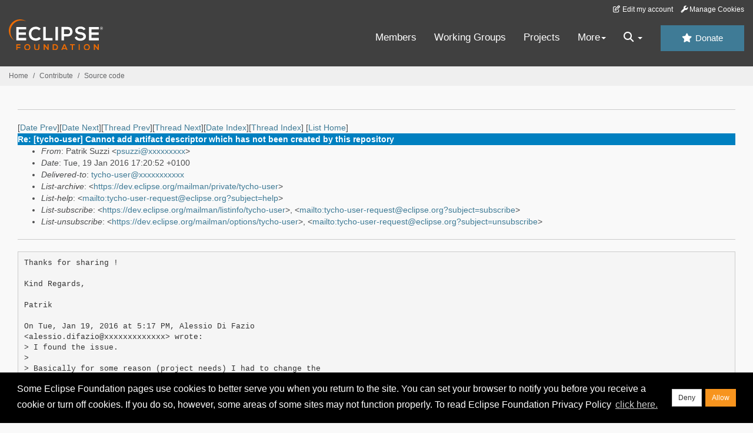

--- FILE ---
content_type: text/html
request_url: https://www.eclipse.org/lists/tycho-user/msg06980.html
body_size: 6975
content:
<!-- MHonArc v2.6.19+ -->
<!--X-Subject: Re: [tycho&#45;user] Cannot add artifact descriptor which has not been created by this repository -->
<!--X-From-R13: Bngevx Ehmmv &#60;cfhmmvNtznvy.pbz> -->
<!--X-Date: Tue, 19 Jan 2016 11:21:12 &#45;0500 (EST) -->
<!--X-Message-Id: CAM3HsL8Zj_VAuD2eSwdpu4cqjMDqCSnVv5K52_xtt8EGh5ba=Q@mail.gmail.com -->
<!--X-Content-Type: text/plain -->
<!--X-Reference: CAEfZ_YMus4uo=CaOv+tkTaYvoNky5s6nSM7A58C8iuTcBJyTmQ@mail.gmail.com -->
<!--X-Reference: CAM3HsL8KWOMN0Uxr3T&#45;gZmDdT==q97QSY7d5q2SOnSGgOZ6eig@mail.gmail.com -->
<!--X-Reference: CAEfZ_YOKUH80RdVROqti1n__g6GKps35Xvx=q8LL5qCkNChjVA@mail.gmail.com -->
<!--X-Reference: CAEfZ_YP9rZAn7Mccyc&#45;7TVSDykKKt4k9zmsDZzzMqFHiokgO5g@mail.gmail.com -->
<!--X-Head-End-->
<!DOCTYPE HTML PUBLIC "-//W3C//DTD HTML//EN">
<HTML>
<HEAD>
<TITLE>Re: [tycho-user] Cannot add artifact descriptor which has not been creat</TITLE>
<meta charset="UTF-8">
<link rel="stylesheet" href="/eclipse.org-common/themes/solstice/public/stylesheets/quicksilver.min.css" type="text/css">
<!-- Google Tag Manager (noscript) -->
<noscript><iframe src="https://www.googletagmanager.com/ns.html?id=GTM-5WLCZXC"
  height="0" width="0" style="display:none;visibility:hidden"></iframe></noscript>
<!-- End Google Tag Manager (noscript) -->    <a class="sr-only" href="#content">Skip to main content</a>
<header class="header-wrapper" id="header-wrapper">
  <div class="clearfix toolbar-container-wrapper">
    <div class="container-fluid">
      <div class="text-right toolbar-row row hidden-print">
        <div class="col-md-24 row-toolbar-col">
          <ul class="list-inline">
            <li><a href="https://accounts.eclipse.org/user/edit" class="" data-tab-destination="tab-profile"><i class="fa fa-edit fa-fw"></i> Edit my account</a></li>
            <li><a class="toolbar-link toolbar-manage-cookies dropdown-toggle"><i class="fa fa-wrench"></i> Manage Cookies</a></li>
          </ul>
        </div>
      </div>
    </div>
  </div>
  <div class="container-fluid">
    <div class="row" id="header-row">
      <div class="col-sm-8 col-md-6 col-lg-4" id="header-left">
        <div class="wrapper-logo-default"><a href="https://www.eclipse.org/"><img class="logo-eclipse-default hidden-xs" alt="Eclipse.org logo" width="160" src="//www.eclipse.org/eclipse.org-common/themes/solstice/public/images/logo/eclipse-foundation-white-orange.svg"/></a></div>
      </div>
      <div class="col-sm-19 col-md-20 margin-top-10" id="main-menu-wrapper">
        <div class="float-right hidden-xs" id="btn-call-for-action"><a href="https://www.eclipse.org/donate/" class="btn btn-huge btn-info"><i class="fa fa-star"></i> Donate</a></div>
        <div class="navbar yamm float-sm-right" id="main-menu">
          <div class="navbar-collapse collapse" id="navbar-main-menu">
            <ul class="nav navbar-nav">
              <li><a href="https://www.eclipse.org/membership/" target="_self">Members</a></li>
              <li><a href="https://www.eclipse.org/org/workinggroups/" target="_self">Working Groups</a></li>
              <li><a href="https://www.eclipse.org/projects/" target="_self">Projects</a></li>
              <li class="dropdown visible-xs">
                <a href="#" data-toggle="dropdown" class="dropdown-toggle">Community <b class="caret"></b></a>
                <ul class="dropdown-menu">
                  <li><a href="http://marketplace.eclipse.org">Marketplace</a></li>
                  <li><a href="http://events.eclipse.org">Events</a></li>
                  <li><a href="http://www.planeteclipse.org/">Planet Eclipse</a></li>
                  <li><a href="https://www.eclipse.org/community/eclipse_newsletter/">Newsletter</a></li>
                  <li><a href="https://www.youtube.com/user/EclipseFdn">Videos</a></li>
                  <li><a href="https://blogs.eclipse.org">Blogs</a></li>
                </ul>
              </li>
              <li class="dropdown visible-xs">
                <a href="#" data-toggle="dropdown" class="dropdown-toggle">Participate <b class="caret"></b></a>
                <ul class="dropdown-menu">
                  <li><a href="https://bugs.eclipse.org/bugs/">Report a Bug</a></li>
                  <li><a href="https://www.eclipse.org/forums/">Forums</a></li>
                  <li><a href="https://www.eclipse.org/mail/">Mailing Lists</a></li>
                  <li><a href="https://wiki.eclipse.org/">Wiki</a></li>
                  <li><a href="https://wiki.eclipse.org/IRC">IRC</a></li>
                  <li><a href="https://www.eclipse.org/org/research/">Research</a></li>
                </ul>
              </li>
              <li class="dropdown visible-xs">
                <a href="#" data-toggle="dropdown" class="dropdown-toggle">Eclipse IDE <b class="caret"></b></a>
                <ul class="dropdown-menu">
                  <li><a href="https://www.eclipse.org/downloads">Download</a></li>
                  <li><a href="https://www.eclipse.org/eclipseide">Learn More</a></li>
                  <li><a href="https://help.eclipse.org">Documentation</a></li>
                  <li><a href="https://www.eclipse.org/getting_started">Getting Started / Support</a></li>
                  <li><a href="https://www.eclipse.org/contribute/">How to Contribute</a></li>
                  <li><a href="https://www.eclipse.org/ide/">IDE and Tools</a></li>
                  <li><a href="https://www.eclipse.org/forums/index.php/f/89/">Newcomer Forum</a></li>
                </ul>
              </li>
              <!-- More -->
              <li class="dropdown eclipse-more hidden-xs">
                <a data-toggle="dropdown" class="dropdown-toggle" role="button">More<b class="caret"></b></a>
                <ul class="dropdown-menu">
                  <li>
                    <!-- Content container to add padding -->
                    <div class="yamm-content">
                      <div class="row">
                        <ul class="col-sm-8 list-unstyled">
                          <li>
                            <p><strong>Community</strong></p>
                          </li>
                          <li><a href="http://marketplace.eclipse.org">Marketplace</a></li>
                          <li><a href="http://events.eclipse.org">Events</a></li>
                          <li><a href="http://www.planeteclipse.org/">Planet Eclipse</a></li>
                          <li><a href="https://www.eclipse.org/community/eclipse_newsletter/">Newsletter</a></li>
                          <li><a href="https://www.youtube.com/user/EclipseFdn">Videos</a></li>
                          <li><a href="https://blogs.eclipse.org">Blogs</a></li>
                        </ul>
                        <ul class="col-sm-8 list-unstyled">
                          <li>
                            <p><strong>Participate</strong></p>
                          </li>
                          <li><a href="https://bugs.eclipse.org/bugs/">Report a Bug</a></li>
                          <li><a href="https://www.eclipse.org/forums/">Forums</a></li>
                          <li><a href="https://www.eclipse.org/mail/">Mailing Lists</a></li>
                          <li><a href="https://wiki.eclipse.org/">Wiki</a></li>
                          <li><a href="https://wiki.eclipse.org/IRC">IRC</a></li>
                          <li><a href="https://www.eclipse.org/org/research/">Research</a></li>
                        </ul>
                        <ul class="col-sm-8 list-unstyled">
                          <li>
                            <p><strong>Eclipse IDE</strong></p>
                          </li>
                          <li><a href="https://www.eclipse.org/downloads">Download</a></li>
                          <li><a href="https://www.eclipse.org/eclipseide">Learn More</a></li>
                          <li><a href="https://help.eclipse.org">Documentation</a></li>
                          <li><a href="https://www.eclipse.org/getting_started">Getting Started / Support</a></li>
                          <li><a href="https://www.eclipse.org/contribute/">How to Contribute</a></li>
                          <li><a href="https://www.eclipse.org/ide/">IDE and Tools</a></li>
                          <li><a href="https://www.eclipse.org/forums/index.php/f/89/">Newcomer Forum</a></li>
                        </ul>
                      </div>
                    </div>
                  </li>
                </ul>
              </li>
              <li class="dropdown eclipse-more main-menu-search">
                <a data-toggle="dropdown" class="dropdown-toggle" role="button"><i class="fa fa-search"></i> <b class="caret"></b></a>
                <ul class="dropdown-menu">
                  <li>
                    <!-- Content container to add padding -->
                    <div class="yamm-content">
                      <div class="row">
                        <div class="col-sm-24">
                          <p>Search</p>
                          <div class="row">
                            <div class="col-md-24">
                              <div id="custom-search-form" class="reset-box-sizing">
                                <script>
                                  (function() {
                                    var cx = '011805775785170369411:p3ec0igo0qq';
                                    var gcse = document.createElement('script');
                                    gcse.type = 'text/javascript';
                                    gcse.async = true;
                                    gcse.src = (document.location.protocol == 'https:' ? 'https:' : 'http:') +
                                    '//cse.google.com/cse.js?cx=' + cx;
                                    var s = document.getElementsByTagName('script')[0];
                                    s.parentNode.insertBefore(gcse, s);
                                  })();
                                </script>
                                <gcse:searchbox-only gname="main" resultsUrl="https://www.eclipse.org/home/search.php"></gcse:searchbox-only>
                              </div>
                            </div>
                          </div>
                        </div>
                      </div>
                    </div>
                  </li>
                </ul>
              </li>
            </ul>
          </div>
          <div class="navbar-header">
            <button type="button" class="navbar-toggle" data-toggle="collapse" data-target="#navbar-main-menu">
            <span class="sr-only">Toggle navigation</span>
            <span class="icon-bar"></span>
            <span class="icon-bar"></span>
            <span class="icon-bar"></span>
            <span class="icon-bar"></span>
            </button>
            <div class="wrapper-logo-mobile"><a class="navbar-brand visible-xs" href="https://www.eclipse.org/"><img class="logo-eclipse-default-mobile img-responsive" alt="Eclipse.org logo" width="160" src="//www.eclipse.org/eclipse.org-common/themes/solstice/public/images/logo/eclipse-foundation-white-orange.svg"/></a></div>
          </div>
        </div>
      </div>
    </div>
  </div>
</header>
<section class="default-breadcrumbs hidden-print breadcrumbs-default-margin" id="breadcrumb">
  <div class="container-fluid">
    <h3 class="sr-only">Breadcrumbs</h3>
    <div class="row">
      <div class="col-sm-24">
        <ol class="breadcrumb">
          <li><a href="https://www.eclipse.org/">Home</a></li>
          <li><a href="https://www.eclipse.org/contribute/">Contribute</a></li>
          <li><a href="/c/">Source code</a></li>
        </ol>
      </div>
    </div>
  </div>
</section>
<!-- /#breadcrumb -->
<main>
<div class="container-fluid legacy-page" id="novaContent">
<div class="col-md-24">

</HEAD>
<BODY>
<!--X-Body-Begin-->
<!--X-User-Header-->
<!--X-User-Header-End-->
<!--X-TopPNI-->
<hr>
[<a href="msg06979.html">Date Prev</a>][<a href="msg06981.html">Date Next</a>][<a href="msg06979.html">Thread Prev</a>][<a href="msg06981.html">Thread Next</a>][<a href="mail23.html#06980">Date Index</a>][<a href="thrd23.html#06980">Thread Index</a>]
<!--X-TopPNI-End-->
<!--X-MsgBody-->
<!--X-Subject-Header-Begin-->
[<a href="https://www.eclipse.org/mailman/listinfo/tycho-user">List Home</a>]
<table border=0 cellspacing=5 cellpadding=2 width="100%">
<tr>
<td align=left valign=top colspan="3" bgcolor="#0080c0"><b><font color="#ffffff" face="Arial,Helvetica">
Re: [tycho-user] Cannot add artifact descriptor which has not been created by this repository
</font></b></td>
</tr>
</table>
<!--X-Subject-Header-End-->
<!--X-Head-of-Message-->
<ul>
<li><em>From</em>: Patrik Suzzi &lt;<a href="mailto:psuzzi@DOMAIN.HIDDEN">psuzzi@xxxxxxxxx</a>&gt;</li>
<li><em>Date</em>: Tue, 19 Jan 2016 17:20:52 +0100</li>
<li><em>Delivered-to</em>: <a href="mailto:tycho-user@DOMAIN.HIDDEN">tycho-user@xxxxxxxxxxx</a></li>
<li><em>List-archive</em>: &lt;<a href="https://dev.eclipse.org/mailman/private/tycho-user">https://dev.eclipse.org/mailman/private/tycho-user</a>&gt;</li>
<li><em>List-help</em>: &lt;<a href="mailto:tycho-user-request@eclipse.org?subject=help">mailto:tycho-user-request@eclipse.org?subject=help</a>&gt;</li>
<li><em>List-subscribe</em>: &lt;<a href="https://dev.eclipse.org/mailman/listinfo/tycho-user">https://dev.eclipse.org/mailman/listinfo/tycho-user</a>&gt;,	&lt;<a href="mailto:tycho-user-request@eclipse.org?subject=subscribe">mailto:tycho-user-request@eclipse.org?subject=subscribe</a>&gt;</li>
<li><em>List-unsubscribe</em>: &lt;<a href="https://dev.eclipse.org/mailman/options/tycho-user">https://dev.eclipse.org/mailman/options/tycho-user</a>&gt;,	&lt;<a href="mailto:tycho-user-request@eclipse.org?subject=unsubscribe">mailto:tycho-user-request@eclipse.org?subject=unsubscribe</a>&gt;</li>
</ul>
<!--X-Head-of-Message-End-->
<!--X-Head-Body-Sep-Begin-->
<hr>
<!--X-Head-Body-Sep-End-->
<!--X-Body-of-Message-->
<pre>Thanks for sharing !

Kind Regards,

Patrik

On Tue, Jan 19, 2016 at 5:17 PM, Alessio Di Fazio
&lt;alessio.difazio@xxxxxxxxxxxxx&gt; wrote:
&gt; I found the issue.
&gt;
&gt; Basically for some reason (project needs) I had to change the
&gt; &quot;sourceDirectory&quot; and the &quot;outputDirectory&quot; of the project, pointing them to
&gt; the classic &quot;src&quot; and &quot;bin&quot; instead of the classic maven &quot;src/main&quot; and
&gt; &quot;target&quot;.
&gt;
&gt; In particular, what was causing the issue was the redefinition of the
&gt; &lt;outputDirectory&gt; property and the &lt;directory&gt; one. It looks like Tycho does
&gt; not like it at all.
&gt;
&gt; Thanks,
&gt; Alessio
&gt;
&gt; On Tue, Jan 19, 2016 at 3:18 PM, Alessio Di Fazio
&gt; &lt;alessio.difazio@xxxxxxxxxxxxx&gt; wrote:
&gt;&gt;
&gt;&gt; Hi Patrik,
&gt;&gt;
&gt;&gt; thanks for your suggestion. Unfortunately I cannot add the &quot;other project&quot;
&gt;&gt; pom files in the same reactor chain since I have no access to those sources.
&gt;&gt; I resolve them via a P2 repository provided by another entity. The P2 is a
&gt;&gt; normal one like a classic Eclipse project.
&gt;&gt;
&gt;&gt; I crosschecked and I can tell you that in my &quot;build pom&quot; I have all the
&gt;&gt; modules of my project. I also noticed during a debug session that the same
&gt;&gt; problem is triggered by one of my fragments (so not only the fragments
&gt;&gt; coming from the &quot;other project&quot;).
&gt;&gt;
&gt;&gt; Best Regards,
&gt;&gt; Alessio Di Fazio
&gt;&gt;
&gt;&gt; On Tue, Jan 19, 2016 at 3:04 PM, Patrik Suzzi &lt;psuzzi@xxxxxxxxx&gt; wrote:
&gt;&gt;&gt;
&gt;&gt;&gt; Alessio,
&gt;&gt;&gt;
&gt;&gt;&gt; It sounds like Tycho can't reference the other project as it is not in
&gt;&gt;&gt; the same reactor.
&gt;&gt;&gt;
&gt;&gt;&gt; Have you tried to tweak YourProject.parent by adding a reference to
&gt;&gt;&gt; the OtherProject.parent as module ?
&gt;&gt;&gt;
&gt;&gt;&gt; As example, in my case, MyProject.parent/pom.xml is declaring the
&gt;&gt;&gt; OtherProject.parent/pom.xml as a module.
&gt;&gt;&gt;
&gt;&gt;&gt; &lt;modules&gt;
&gt;&gt;&gt; &lt;module&gt;../MyProject&lt;/module&gt;
&gt;&gt;&gt; &lt;module&gt;../OtherProject.parent&lt;/module&gt;
&gt;&gt;&gt; &lt;module&gt;../MyProject.test&lt;/module&gt;
&gt;&gt;&gt; &lt;module&gt;../MyProject.feature&lt;/module&gt;
&gt;&gt;&gt; &lt;module&gt;../MyProject.repository&lt;/module&gt;
&gt;&gt;&gt; &lt;/modules&gt;
&gt;&gt;&gt;
&gt;&gt;&gt; Let me know if this work.
&gt;&gt;&gt;
&gt;&gt;&gt; Kind Regards,
&gt;&gt;&gt;
&gt;&gt;&gt; Patrik Suzzi
&gt;&gt;&gt; R&amp;D Software Engineer.
&gt;&gt;&gt; <a  rel="nofollow" href="https://about.me/psuzzi">https://about.me/psuzzi</a>
&gt;&gt;&gt;
&gt;&gt;&gt;
&gt;&gt;&gt; On Tue, Jan 19, 2016 at 2:45 PM, Alessio Di Fazio
&gt;&gt;&gt; &lt;alessio.difazio@xxxxxxxxxxxxx&gt; wrote:
&gt;&gt;&gt; &gt; Hi,
&gt;&gt;&gt; &gt;
&gt;&gt;&gt; &gt; I'm new here in this mailing list. I have used Tycho several times with
&gt;&gt;&gt; &gt; success but now I'm facing an error I have no idea how to fix, even
&gt;&gt;&gt; &gt; after
&gt;&gt;&gt; &gt; several attempts.
&gt;&gt;&gt; &gt;
&gt;&gt;&gt; &gt; I have a project with a set of plugins and fragments and it refers to
&gt;&gt;&gt; &gt; another framework which is composed by a set of plugins and fragments
&gt;&gt;&gt; &gt; as
&gt;&gt;&gt; &gt; well as mine. Mine extends the other one which is of course based on
&gt;&gt;&gt; &gt; Eclipse
&gt;&gt;&gt; &gt; (Luna).
&gt;&gt;&gt; &gt;
&gt;&gt;&gt; &gt; I'm using Tycho 0.24.0 and when it comes the time to packetize my
&gt;&gt;&gt; &gt; product,
&gt;&gt;&gt; &gt; the Maven build fail with the following error:
&gt;&gt;&gt; &gt;
&gt;&gt;&gt; &gt; [ERROR] Failed to execute goal
&gt;&gt;&gt; &gt; org.eclipse.tycho:tycho-p2-repository-plugin:0.24.0:assemble-repository
&gt;&gt;&gt; &gt; (default-assemble-repository) on project XXXXXX.hci.product: Execution
&gt;&gt;&gt; &gt; default-assemble-repository of goal
&gt;&gt;&gt; &gt; org.eclipse.tycho:tycho-p2-repository-plugin:0.24.0:assemble-repository
&gt;&gt;&gt; &gt; failed: Cannot add artifact descriptor which has not been created by
&gt;&gt;&gt; &gt; this
&gt;&gt;&gt; &gt; repository -&gt; [Help 1]
&gt;&gt;&gt; &gt;
&gt;&gt;&gt; &gt; I was digging into the source code (even using the remote debug) and
&gt;&gt;&gt; &gt; the
&gt;&gt;&gt; &gt; error occurs in the file ModuleArtifactRepository.java at line 169.
&gt;&gt;&gt; &gt;
&gt;&gt;&gt; &gt; Here's the snippet:
&gt;&gt;&gt; &gt; @Override
&gt;&gt;&gt; &gt; protected ModuleArtifactDescriptor
&gt;&gt;&gt; &gt; getInternalDescriptorForAdding(IArtifactDescriptor descriptor)
&gt;&gt;&gt; &gt;         throws IllegalArgumentException {
&gt;&gt;&gt; &gt;     if (descriptor == null) {
&gt;&gt;&gt; &gt;         throw new NullPointerException();
&gt;&gt;&gt; &gt;     } else if (!(descriptor instanceof ModuleArtifactDescriptor) ||
&gt;&gt;&gt; &gt; descriptor.getRepository() != this) {
&gt;&gt;&gt; &gt;         throw new IllegalArgumentException(
&gt;&gt;&gt; &gt;                 &quot;Cannot add artifact descriptor which has not been
&gt;&gt;&gt; &gt; created
&gt;&gt;&gt; &gt; by this repository&quot;);
&gt;&gt;&gt; &gt;     }
&gt;&gt;&gt; &gt;
&gt;&gt;&gt; &gt; In my case the descriptor.getRepository() is not this. In particular it
&gt;&gt;&gt; &gt; happens with the fragments.
&gt;&gt;&gt; &gt;
&gt;&gt;&gt; &gt; Thanks.
&gt;&gt;&gt; &gt; Alessio
&gt;&gt;&gt; &gt;
&gt;&gt;&gt; &gt; _______________________________________________
&gt;&gt;&gt; &gt; tycho-user mailing list
&gt;&gt;&gt; &gt; tycho-user@xxxxxxxxxxx
&gt;&gt;&gt; &gt; To change your delivery options, retrieve your password, or unsubscribe
&gt;&gt;&gt; &gt; from
&gt;&gt;&gt; &gt; this list, visit
&gt;&gt;&gt; &gt; <a  rel="nofollow" href="https://dev.eclipse.org/mailman/listinfo/tycho-user">https://dev.eclipse.org/mailman/listinfo/tycho-user</a>
&gt;&gt;&gt; _______________________________________________
&gt;&gt;&gt; tycho-user mailing list
&gt;&gt;&gt; tycho-user@xxxxxxxxxxx
&gt;&gt;&gt; To change your delivery options, retrieve your password, or unsubscribe
&gt;&gt;&gt; from this list, visit
&gt;&gt;&gt; <a  rel="nofollow" href="https://dev.eclipse.org/mailman/listinfo/tycho-user">https://dev.eclipse.org/mailman/listinfo/tycho-user</a>
&gt;&gt;
&gt;&gt;
&gt;&gt;
&gt;&gt;
&gt;&gt; --
&gt;&gt;
&gt;&gt; Alessio Di Fazio
&gt;&gt; Software Architect
&gt;&gt; Business Unit E-SPACE &amp; Geo Information
&gt;&gt;
&gt;&gt; CS Systèmes d'Information
&gt;&gt; ECOS Office center - Berliner Allee 65
&gt;&gt; D-64295 Darmstadt - GERMANY
&gt;&gt; Tel : +49 6151 3975 208
&gt;&gt; Email : alessio.difazio@xxxxxxxxxxxxx
&gt;
&gt;
&gt;
&gt;
&gt; --
&gt;
&gt; Alessio Di Fazio
&gt; Software Architect
&gt; Business Unit E-SPACE &amp; Geo Information
&gt;
&gt; CS Systèmes d'Information
&gt;
&gt; ECOS Office center Darmstadt - Campus Berliner Allee
&gt; Berliner Allee 65
&gt; D-64295 Darmstadt - GERMANY
&gt; Tel : +49 6151 3975 208
&gt; Email : alessio.difazio@xxxxxxxxxxxxx
&gt;
&gt; _______________________________________________
&gt; tycho-user mailing list
&gt; tycho-user@xxxxxxxxxxx
&gt; To change your delivery options, retrieve your password, or unsubscribe from
&gt; this list, visit
&gt; <a  rel="nofollow" href="https://dev.eclipse.org/mailman/listinfo/tycho-user">https://dev.eclipse.org/mailman/listinfo/tycho-user</a>

</pre>
<!--X-Body-of-Message-End-->
<!--X-MsgBody-End-->
<!--X-Follow-Ups-->
<hr>
<!--X-Follow-Ups-End-->
<!--X-References-->
<ul><li><strong>References</strong>:
<ul>
<li><strong><a name="06976" href="msg06976.html">[tycho-user] Cannot add artifact descriptor which has not been	created by this repository</a></strong>
<ul><li><em>From:</em> Alessio Di Fazio</li></ul></li>
<li><strong><a name="06977" href="msg06977.html">Re: [tycho-user] Cannot add artifact descriptor which has not been created by this repository</a></strong>
<ul><li><em>From:</em> Patrik Suzzi</li></ul></li>
<li><strong><a name="06978" href="msg06978.html">Re: [tycho-user] Cannot add artifact descriptor which has not been created by this repository</a></strong>
<ul><li><em>From:</em> Alessio Di Fazio</li></ul></li>
<li><strong><a name="06979" href="msg06979.html">Re: [tycho-user] Cannot add artifact descriptor which has not been created by this repository</a></strong>
<ul><li><em>From:</em> Alessio Di Fazio</li></ul></li>
</ul></li></ul>
<!--X-References-End-->
<!--X-BotPNI-->
<ul>
<li>Prev by Date:
<strong><a href="msg06979.html">Re: [tycho-user] Cannot add artifact descriptor which has not been created by this repository</a></strong>
</li>
<li>Next by Date:
<strong><a href="msg06981.html">[tycho-user] Help with ChmodAction failure during build of RCP	application</a></strong>
</li>
<li>Previous by thread:
<strong><a href="msg06979.html">Re: [tycho-user] Cannot add artifact descriptor which has not been created by this repository</a></strong>
</li>
<li>Next by thread:
<strong><a href="msg06981.html">[tycho-user] Help with ChmodAction failure during build of RCP	application</a></strong>
</li>
<li>Index(es):
<ul>
<li><a href="mail23.html#06980"><strong>Date</strong></a></li>
<li><a href="thrd23.html#06980"><strong>Thread</strong></a></li>
</ul>
</li>
</ul>

<!--X-BotPNI-End-->
<!--X-User-Footer-->
<!--X-User-Footer-End-->
</div>
</div>
</main>
<p id="back-to-top">
  <a class="visible-xs" href="#top">Back to the top</a>
</p>
<footer id="solstice-footer">
  <div class="container">
    <div class="row">
      <section class="col-sm-6 hidden-print" id="footer-eclipse-foundation">
        <h2 class="section-title">Eclipse Foundation</h2>
        <ul class="nav">
          <li><a href="https://www.eclipse.org/org/">About Us</a></li>
          <li><a href="https://www.eclipse.org/org/foundation/contact.php">Contact Us</a></li>
          <li><a href="https://www.eclipse.org/donate">Donate</a></li>
          <li><a href="https://www.eclipse.org/org/documents/">Governance</a></li>
          <li><a href="https://www.eclipse.org/artwork/">Logo and Artwork</a></li>
          <li><a href="https://www.eclipse.org/org/foundation/directors.php">Board of Directors</a></li>
        </ul>
      </section>
      <section class="col-sm-6 hidden-print" id="footer-legal">
        <h2 class="section-title">Legal</h2>
        <ul class="nav">
          <li><a href="https://www.eclipse.org/legal/privacy.php">Privacy Policy</a></li>
          <li><a href="https://www.eclipse.org/legal/termsofuse.php">Terms of Use</a></li>
          <li><a href="https://www.eclipse.org/legal/copyright.php">Copyright Agent</a></li>
          <li><a href="https://www.eclipse.org/legal/epl-2.0/">Eclipse Public License</a></li>
          <li><a href="https://www.eclipse.org/legal/">Legal Resources</a></li>
        </ul>
      </section>
      <section class="col-sm-6 hidden-print" id="footer-useful-links">
        <h2 class="section-title">Useful Links</h2>
        <ul class="nav">
          <li><a href="https://bugs.eclipse.org/bugs/">Report a Bug</a></li>
          <li><a href="//help.eclipse.org/">Documentation</a></li>
          <li><a href="https://www.eclipse.org/contribute/">How to Contribute</a></li>
          <li><a href="https://www.eclipse.org/mail/">Mailing Lists</a></li>
          <li><a href="https://www.eclipse.org/forums/">Forums</a></li>
          <li><a href="//marketplace.eclipse.org">Marketplace</a></li>
        </ul>
      </section>
      <section class="col-sm-6 hidden-print" id="footer-other">
        <h2 class="section-title">Other</h2>
        <ul class="nav">
          <li><a href="https://www.eclipse.org/ide/">IDE and Tools</a></li>
          <li><a href="https://www.eclipse.org/projects">Community of Projects</a></li>
          <li><a href="https://www.eclipse.org/org/workinggroups/">Working Groups</a></li>
          <li><a href="https://www.eclipse.org/org/research/">Research@Eclipse</a></li>
          <li><a href="https://www.eclipse.org/security/">Report a Vulnerability</a></li>
          <li><a href="https://status.eclipse.org">Service Status</a></li>
        </ul>
      </section>
      <div class="col-sm-24 margin-top-20">
        <div class="row">
          <div id="copyright" class="col-md-16">
            <p id="copyright-text">Copyright &copy; Eclipse Foundation, Inc. All Rights Reserved.</p>
          </div>
          <div class="col-md-8 social-media">
            <ul class="list-inline">
              <li>
                <a class="social-media-link fa-stack fa-lg" href="https://twitter.com/EclipseFdn">
                <i class="fa fa-circle-thin fa-stack-2x"></i>
                <i class="fa fa-twitter fa-stack-1x"></i>
                </a>
              </li>
              <li>
                <a class="social-media-link fa-stack fa-lg" href="https://www.facebook.com/eclipse.org">
                <i class="fa fa-circle-thin fa-stack-2x"></i>
                <i class="fa fa-facebook fa-stack-1x"></i>
                </a>
              </li>
              <li>
                <a class="social-media-link fa-stack fa-lg" href="https://www.youtube.com/user/EclipseFdn">
                <i class="fa fa-circle-thin fa-stack-2x"></i>
                <i class="fa fa-youtube fa-stack-1x"></i>
                </a>
              </li>
              <li>
                <a class="social-media-link fa-stack fa-lg" href="https://www.linkedin.com/company/eclipse-foundation">
                <i class="fa fa-circle-thin fa-stack-2x"></i>
                <i class="fa fa-linkedin fa-stack-1x"></i>
                </a>
              </li>
            </ul>
          </div>
        </div>
      </div>
      <a href="#" class="scrollup">Back to the top</a>
    </div>
  </div>
</footer>
<!-- Placed at the end of the document so the pages load faster -->
<script src="https://www.eclipse.org/eclipse.org-common/themes/solstice/public/javascript/main.min.js?var=1.3"></script>

</body>
</html>
